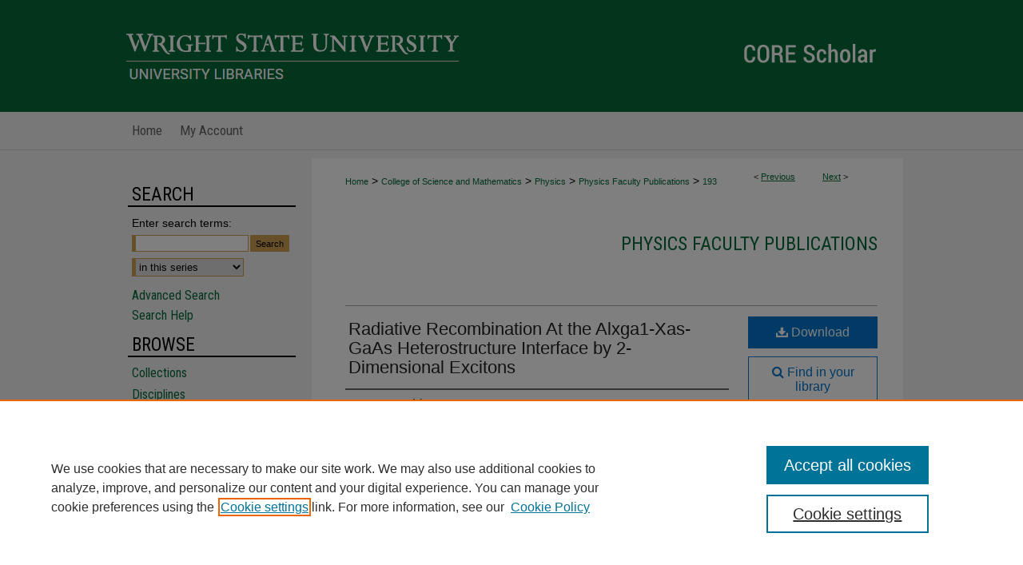

--- FILE ---
content_type: text/html; charset=UTF-8
request_url: https://corescholar.libraries.wright.edu/physics/193/
body_size: 8688
content:

<!DOCTYPE html>
<html lang="en">
<head><!-- inj yui3-seed: --><script type='text/javascript' src='//cdnjs.cloudflare.com/ajax/libs/yui/3.6.0/yui/yui-min.js'></script><script type='text/javascript' src='//ajax.googleapis.com/ajax/libs/jquery/1.10.2/jquery.min.js'></script><!-- Adobe Analytics --><script type='text/javascript' src='https://assets.adobedtm.com/4a848ae9611a/d0e96722185b/launch-d525bb0064d8.min.js'></script><script type='text/javascript' src=/assets/nr_browser_production.js></script>

<!-- def.1 -->
<meta charset="utf-8">
<meta name="viewport" content="width=device-width">
<title>
"Radiative Recombination At the Alxga1-Xas-GaAs Heterostructure Interfa" by D. C. Reynolds, David C. Look et al.
</title>


<!-- FILE article_meta-tags.inc --><!-- FILE: /srv/sequoia/main/data/assets/site/article_meta-tags.inc -->
<meta itemprop="name" content="Radiative Recombination At the Alxga1-Xas-GaAs Heterostructure Interface by 2-Dimensional Excitons">
<meta property="og:title" content="Radiative Recombination At the Alxga1-Xas-GaAs Heterostructure Interface by 2-Dimensional Excitons">
<meta name="twitter:title" content="Radiative Recombination At the Alxga1-Xas-GaAs Heterostructure Interface by 2-Dimensional Excitons">
<meta property="article:author" content="D. C. Reynolds">
<meta name="author" content="D. C. Reynolds">
<meta property="article:author" content="David C. Look">
<meta name="author" content="David C. Look">
<meta property="article:author" content="B. Jogai">
<meta name="author" content="B. Jogai">
<meta property="article:author" content="Phil W. Yu">
<meta name="author" content="Phil W. Yu">
<meta property="article:author" content="K. Evans">
<meta name="author" content="K. Evans">
<meta property="article:author" content="C. E. Stutz">
<meta name="author" content="C. E. Stutz">
<meta property="article:author" content="L. Radomsky">
<meta name="author" content="L. Radomsky">
<meta name="robots" content="noodp, noydir">
<meta name="description" content="Radiative recombination from the AlxGa1-xAs-GaAs heterostructure interface was investigated using photoluminescence and photoluminescence-excitation spectroscopy in modulation-doped and undoped samples. This emission is identified as H-band A, resulting from an indirect excitonlike transition in real space. The exciton is made up of a two-dimensional electron in the interface notch and a valence-band hole in the neutral region, having a binding energy of 1.8 meV. The H-band A exciton is directly excited by a free exciton making a vertical transition in real space. H-band A may be a distortion of the vertical direct free exciton in real space to an indirect free exciton in real space, in which case only one exciton is involved; or it could result from the direct excitation of the indirect exciton in real space by the vertical exciton through wave-function overlap, with energy and momentum being conserved. In the latter case two excitons are involved. While the exact coupling mechanism between the free exciton and the H-band A exciton is not well understood, two possibilities are suggested.">
<meta itemprop="description" content="Radiative recombination from the AlxGa1-xAs-GaAs heterostructure interface was investigated using photoluminescence and photoluminescence-excitation spectroscopy in modulation-doped and undoped samples. This emission is identified as H-band A, resulting from an indirect excitonlike transition in real space. The exciton is made up of a two-dimensional electron in the interface notch and a valence-band hole in the neutral region, having a binding energy of 1.8 meV. The H-band A exciton is directly excited by a free exciton making a vertical transition in real space. H-band A may be a distortion of the vertical direct free exciton in real space to an indirect free exciton in real space, in which case only one exciton is involved; or it could result from the direct excitation of the indirect exciton in real space by the vertical exciton through wave-function overlap, with energy and momentum being conserved. In the latter case two excitons are involved. While the exact coupling mechanism between the free exciton and the H-band A exciton is not well understood, two possibilities are suggested.">
<meta name="twitter:description" content="Radiative recombination from the AlxGa1-xAs-GaAs heterostructure interface was investigated using photoluminescence and photoluminescence-excitation spectroscopy in modulation-doped and undoped samples. This emission is identified as H-band A, resulting from an indirect excitonlike transition in real space. The exciton is made up of a two-dimensional electron in the interface notch and a valence-band hole in the neutral region, having a binding energy of 1.8 meV. The H-band A exciton is directly excited by a free exciton making a vertical transition in real space. H-band A may be a distortion of the vertical direct free exciton in real space to an indirect free exciton in real space, in which case only one exciton is involved; or it could result from the direct excitation of the indirect exciton in real space by the vertical exciton through wave-function overlap, with energy and momentum being conserved. In the latter case two excitons are involved. While the exact coupling mechanism between the free exciton and the H-band A exciton is not well understood, two possibilities are suggested.">
<meta property="og:description" content="Radiative recombination from the AlxGa1-xAs-GaAs heterostructure interface was investigated using photoluminescence and photoluminescence-excitation spectroscopy in modulation-doped and undoped samples. This emission is identified as H-band A, resulting from an indirect excitonlike transition in real space. The exciton is made up of a two-dimensional electron in the interface notch and a valence-band hole in the neutral region, having a binding energy of 1.8 meV. The H-band A exciton is directly excited by a free exciton making a vertical transition in real space. H-band A may be a distortion of the vertical direct free exciton in real space to an indirect free exciton in real space, in which case only one exciton is involved; or it could result from the direct excitation of the indirect exciton in real space by the vertical exciton through wave-function overlap, with energy and momentum being conserved. In the latter case two excitons are involved. While the exact coupling mechanism between the free exciton and the H-band A exciton is not well understood, two possibilities are suggested.">
<meta name="bepress_citation_journal_title" content="Physical Review B">
<meta name="bepress_citation_firstpage" content="7461">
<meta name="bepress_citation_author" content="Reynolds, D. C.">
<meta name="bepress_citation_author" content="Look, David C.">
<meta name="bepress_citation_author_institution" content="Wright State University - Main Campus">
<meta name="bepress_citation_author" content="Jogai, B.">
<meta name="bepress_citation_author" content="Yu, Phil W.">
<meta name="bepress_citation_author" content="Evans, K.">
<meta name="bepress_citation_author" content="Stutz, C. E.">
<meta name="bepress_citation_author" content="Radomsky, L.">
<meta name="bepress_citation_title" content="Radiative Recombination At the Alxga1-Xas-GaAs Heterostructure Interface by 2-Dimensional Excitons">
<meta name="bepress_citation_date" content="1994">
<meta name="bepress_citation_volume" content="50">
<meta name="bepress_citation_issue" content="11">
<!-- FILE: /srv/sequoia/main/data/assets/site/ir_download_link.inc -->
<!-- FILE: /srv/sequoia/main/data/assets/site/article_meta-tags.inc (cont) -->
<meta name="bepress_citation_pdf_url" content="https://corescholar.libraries.wright.edu/cgi/viewcontent.cgi?article=1238&amp;context=physics">
<meta name="bepress_citation_abstract_html_url" content="https://corescholar.libraries.wright.edu/physics/193">
<meta name="bepress_citation_doi" content="10.1103/PhysRevB.50.7461">
<meta name="bepress_citation_online_date" content="2012/10/18">
<meta name="viewport" content="width=device-width">
<!-- Additional Twitter data -->
<meta name="twitter:card" content="summary">
<!-- Additional Open Graph data -->
<meta property="og:type" content="article">
<meta property="og:url" content="https://corescholar.libraries.wright.edu/physics/193">
<meta property="og:site_name" content="CORE Scholar">




<!-- FILE: article_meta-tags.inc (cont) -->
<meta name="bepress_is_article_cover_page" content="1">


<!-- sh.1 -->
<link rel="stylesheet" href="/ir-style.css" type="text/css" media="screen">
<link rel="stylesheet" href="/ir-custom.css" type="text/css" media="screen">
<link rel="stylesheet" href="../ir-custom.css" type="text/css" media="screen">
<link rel="stylesheet" href="/ir-local.css" type="text/css" media="screen">
<link rel="stylesheet" href="../ir-local.css" type="text/css" media="screen">
<link rel="stylesheet" href="/ir-print.css" type="text/css" media="print">
<link type="text/css" rel="stylesheet" href="/assets/floatbox/floatbox.css">
<link rel="alternate" type="application/rss+xml" title="Site Feed" href="/recent.rss">
<link rel="shortcut icon" href="/favicon.ico" type="image/x-icon">
<!--[if IE]>
<link rel="stylesheet" href="/ir-ie.css" type="text/css" media="screen">
<![endif]-->

<!-- JS  -->
<script type="text/javascript" src="/assets/jsUtilities.js"></script>
<script type="text/javascript" src="/assets/footnoteLinks.js"></script>
<script type="text/javascript" src="/assets/scripts/yui-init.pack.js"></script>
<script type="text/javascript" src="/assets/scripts/bepress-init.debug.js"></script>
<script type="text/javascript" src="/assets/scripts/JumpListYUI.pack.js"></script>

<!-- end sh.1 -->




<script type="text/javascript">var pageData = {"page":{"environment":"prod","productName":"bpdg","language":"en","name":"ir_series:article","businessUnit":"els:rp:st"},"visitor":{}};</script>

</head>
<body id="geo-series">
<!-- FILE /srv/sequoia/main/data/corescholar.libraries.wright.edu/assets/header.pregen --><!-- FILE: /srv/sequoia/main/data/assets/site/mobile_nav.inc --><!--[if !IE]>-->
<script src="/assets/scripts/dc-mobile/dc-responsive-nav.js"></script>

<header id="mobile-nav" class="nav-down device-fixed-height" style="visibility: hidden;">
  
  
  <nav class="nav-collapse">
    <ul>
      <li class="menu-item active device-fixed-width"><a href="https://corescholar.libraries.wright.edu" title="Home" data-scroll >Home</a></li>
      <li class="menu-item device-fixed-width"><a href="https://corescholar.libraries.wright.edu/do/search/advanced/" title="Search" data-scroll ><i class="icon-search"></i> Search</a></li>
      <li class="menu-item device-fixed-width"><a href="https://corescholar.libraries.wright.edu/communities.html" title="Browse" data-scroll >Browse Collections</a></li>
      <li class="menu-item device-fixed-width"><a href="/cgi/myaccount.cgi?context=physics" title="My Account" data-scroll >My Account</a></li>
      <li class="menu-item device-fixed-width"><a href="https://corescholar.libraries.wright.edu/about.html" title="About" data-scroll >About</a></li>
      <li class="menu-item device-fixed-width"><a href="https://network.bepress.com" title="Digital Commons Network" data-scroll ><img width="16" height="16" alt="DC Network" style="vertical-align:top;" src="/assets/md5images/8e240588cf8cd3a028768d4294acd7d3.png"> Digital Commons Network™</a></li>
    </ul>
  </nav>
</header>

<script src="/assets/scripts/dc-mobile/dc-mobile-nav.js"></script>
<!--<![endif]-->
<!-- FILE: /srv/sequoia/main/data/corescholar.libraries.wright.edu/assets/header.pregen (cont) -->



<div id="wright">
	<div id="container">
		<a href="#main" class="skiplink" accesskey="2" >Skip to main content</a>

					
			<div id="header" role="banner">
				<a href="https://corescholar.libraries.wright.edu" id="banner_link" title="CORE Scholar" >
					<img id="banner_image" alt="CORE Scholar" width='980' height='140' src="/assets/md5images/9217558fdd60187201bd879f5704492d.png">
				</a>	
				
					<a href="https://www.wright.edu" id="logo_link" title="Wright State University" >
						<img id="logo_image" alt="Wright State University" width='431' height='42' src="/assets/md5images/5212955ba8e4bba2768c169159866fa1.png">
					</a>
					<a href="https://libraries.wright.edu/" id="logo_link" title="University Libraries" >
						<img id="logo_image2" alt="University Libraries" width='431' height='31' src="/assets/md5images/aceab6d2c5f4747a46972d744826f30b.png">
					</a>	
				
			</div>
					
			<div id="navigation">
				<!-- FILE: /srv/sequoia/main/data/assets/site/ir_navigation.inc --><div id="tabs" role="navigation" aria-label="Main"><ul><li id="tabone"><a href="https://corescholar.libraries.wright.edu " title="Home" ><span>Home</span></a></li><li id="tabtwo"><a href="https://corescholar.libraries.wright.edu/about.html" title="About" ><span>About</span></a></li><li id="tabthree"><a href="https://corescholar.libraries.wright.edu/faq.html" title="FAQ" ><span>FAQ</span></a></li><li id="tabfour"><a href="https://corescholar.libraries.wright.edu/cgi/myaccount.cgi?context=physics" title="My Account" ><span>My Account</span></a></li></ul></div>


<!-- FILE: /srv/sequoia/main/data/corescholar.libraries.wright.edu/assets/header.pregen (cont) -->
			</div>
		

		<div id="wrapper">
			<div id="content">
				<div id="main" class="text" role="main">

<script type="text/javascript" src="/assets/floatbox/floatbox.js"></script>  
<!-- FILE: /srv/sequoia/main/data/assets/site/article_pager.inc -->

<div id="breadcrumb"><ul id="pager">

                
                 
<li>&lt; <a href="https://corescholar.libraries.wright.edu/physics/195" class="ignore" >Previous</a></li>
        
        
        

                
                 
<li><a href="https://corescholar.libraries.wright.edu/physics/50" class="ignore" >Next</a> &gt;</li>
        
        
        
<li>&nbsp;</li></ul><div class="crumbs"><!-- FILE: /srv/sequoia/main/data/assets/site/ir_breadcrumb.inc -->

<div class="crumbs" role="navigation" aria-label="Breadcrumb">
	<p>
	
	
			<a href="https://corescholar.libraries.wright.edu" class="ignore" >Home</a>
	
	
	
	
	
	
	
	
	
	
	 <span aria-hidden="true">&gt;</span> 
		<a href="https://corescholar.libraries.wright.edu/cosm" class="ignore" >College of Science and Mathematics</a>
	
	
	
	
	
	
	 <span aria-hidden="true">&gt;</span> 
		<a href="https://corescholar.libraries.wright.edu/physics_comm" class="ignore" >Physics</a>
	
	
	
	
	
	
	 <span aria-hidden="true">&gt;</span> 
		<a href="https://corescholar.libraries.wright.edu/physics" class="ignore" >Physics Faculty Publications</a>
	
	
	
	
	
	 <span aria-hidden="true">&gt;</span> 
		<a href="https://corescholar.libraries.wright.edu/physics/193" class="ignore" aria-current="page" >193</a>
	
	
	
	</p>
</div>


<!-- FILE: /srv/sequoia/main/data/assets/site/article_pager.inc (cont) --></div>
</div>
<!-- FILE: /srv/sequoia/main/data/assets/site/ir_series/article/index.html (cont) -->
<!-- FILE: /srv/sequoia/main/data/assets/site/ir_series/article/article_info.inc --><!-- FILE: /srv/sequoia/main/data/assets/site/openurl.inc -->

























<!-- FILE: /srv/sequoia/main/data/assets/site/ir_series/article/article_info.inc (cont) -->
<!-- FILE: /srv/sequoia/main/data/assets/site/ir_download_link.inc -->









	
	
	
    
    
    
	
		
		
		
	
	
	
	
	
	

<!-- FILE: /srv/sequoia/main/data/assets/site/ir_series/article/article_info.inc (cont) -->
<!-- FILE: /srv/sequoia/main/data/assets/site/ir_series/article/ir_article_header.inc -->


<div id="series-header">
<!-- FILE: /srv/sequoia/main/data/assets/site/ir_series/ir_series_logo.inc -->



 






	
	
	
	
	
	
<!-- FILE: /srv/sequoia/main/data/assets/site/ir_series/article/ir_article_header.inc (cont) --><h2 id="series-title"><a href="https://corescholar.libraries.wright.edu/physics" >Physics Faculty Publications</a></h2></div>
<div style="clear: both">&nbsp;</div>

<div id="sub">
<div id="alpha">
<!-- FILE: /srv/sequoia/main/data/assets/site/ir_series/article/article_info.inc (cont) --><div id='title' class='element'>
<h1><a href='https://corescholar.libraries.wright.edu/cgi/viewcontent.cgi?article=1238&amp;context=physics'>Radiative Recombination At the Alxga1-Xas-GaAs Heterostructure Interface by 2-Dimensional Excitons</a></h1>
</div>
<div class='clear'></div>
<div id='authors' class='element'>
<h2 class='visually-hidden'>Authors</h2>
<p class="author"><a href='https://corescholar.libraries.wright.edu/do/search/?q=author%3A%22D.%20C.%20Reynolds%22&start=0&context=2351694'><strong>D. C. Reynolds</strong></a><br />
<a href='https://corescholar.libraries.wright.edu/do/search/?q=%28author%3A%22David%20C.%20Look%22%20AND%20-bp_author_id%3A%5B%2A%20TO%20%2A%5D%29%20OR%20bp_author_id%3A%28%22693accbd-bd84-4a81-9297-1b0283fe492c%22%29&start=0&context=2351694'><strong>David C. Look</strong>, <em>Wright State University - Main Campus</em></a><a rel="nofollow" href="https://network.bepress.com/api/follow/subscribe?user=ODI3NzcyZGE1Zjg3YjVmNg%3D%3D&amp;institution=YjgxMTE1N2UzZTlkNWRlMg%3D%3D&amp;format=html" data-follow-set="user:ODI3NzcyZGE1Zjg3YjVmNg== institution:YjgxMTE1N2UzZTlkNWRlMg==" title="Follow David C. Look" class="btn followable">Follow</a><br />
<a href='https://corescholar.libraries.wright.edu/do/search/?q=author%3A%22B.%20Jogai%22&start=0&context=2351694'><strong>B. Jogai</strong></a><br />
<a href='https://corescholar.libraries.wright.edu/do/search/?q=author%3A%22Phil%20W.%20Yu%22&start=0&context=2351694'><strong>Phil W. Yu</strong></a><br />
<a href='https://corescholar.libraries.wright.edu/do/search/?q=author%3A%22K.%20Evans%22&start=0&context=2351694'><strong>K. Evans</strong></a><br />
<a href='https://corescholar.libraries.wright.edu/do/search/?q=author%3A%22C.%20E.%20Stutz%22&start=0&context=2351694'><strong>C. E. Stutz</strong></a><br />
<a href='https://corescholar.libraries.wright.edu/do/search/?q=author%3A%22L.%20Radomsky%22&start=0&context=2351694'><strong>L. Radomsky</strong></a><br />
</p></div>
<div class='clear'></div>
<div id='document_type' class='element'>
<h2 class='field-heading'>Document Type</h2>
<p>Article</p>
</div>
<div class='clear'></div>
<div id='publication_date' class='element'>
<h2 class='field-heading'>Publication Date</h2>
<p>9-1-1994</p>
</div>
<div class='clear'></div>
<div id='abstract' class='element'>
<h2 class='field-heading'>Abstract</h2>
<p>Radiative recombination from the Al<sub>x</sub>Ga<sub>1-x</sub>As-GaAs heterostructure interface was investigated using photoluminescence and photoluminescence-excitation spectroscopy in modulation-doped and undoped samples. This emission is identified as H-band A, resulting from an indirect excitonlike transition in real space. The exciton is made up of a two-dimensional electron in the interface notch and a valence-band hole in the neutral region, having a binding energy of 1.8 meV. The H-band A exciton is directly excited by a free exciton making a vertical transition in real space. H-band A may be a distortion of the vertical direct free exciton in real space to an indirect free exciton in real space, in which case only one exciton is involved; or it could result from the direct excitation of the indirect exciton in real space by the vertical exciton through wave-function overlap, with energy and momentum being conserved. In the latter case two excitons are involved. While the exact coupling mechanism between the free exciton and the H-band A exciton is not well understood, two possibilities are suggested.</p>
</div>
<div class='clear'></div>
<div id='comments' class='element'>
<h2 class='field-heading'>Comments</h2>
<p>The original publication is available at <a href="http://prb.aps.org/abstract/PRB/v50/i11/p7461_1">http://prb.aps.org/abstract/PRB/v50/i11/p7461_1</a></p>
</div>
<div class='clear'></div>
<div id='recommended_citation' class='element'>
<h2 class='field-heading'>Repository Citation</h2>
<!-- FILE: /srv/sequoia/main/data/corescholar.libraries.wright.edu/assets/ir_series/ir_citation.inc --><p>
Reynolds, D. C.,

Look, D. C.,

Jogai, B.,

Yu, P. W.,

Evans, K.,

Stutz, C. E.,

& Radomsky, L.
 (1994). Radiative Recombination At the Alxga1-Xas-GaAs Heterostructure Interface by 2-Dimensional Excitons. <em>Physical Review B, 50</em> (11), 7461-7466.
<br>https://corescholar.libraries.wright.edu/physics/193</p><!-- FILE: /srv/sequoia/main/data/assets/site/ir_series/article/article_info.inc (cont) --></div>
<div class='clear'></div>
<div id='doi' class='element'>
<h2 class='field-heading'>DOI</h2>
<p>10.1103/PhysRevB.50.7461</p>
</div>
<div class='clear'></div>
</div>
    </div>
    <div id='beta_7-3'>
<!-- FILE: /srv/sequoia/main/data/assets/site/info_box_7_3.inc --><!-- FILE: /srv/sequoia/main/data/assets/site/openurl.inc -->

























<!-- FILE: /srv/sequoia/main/data/assets/site/info_box_7_3.inc (cont) -->
<!-- FILE: /srv/sequoia/main/data/assets/site/ir_download_link.inc -->









	
	
	
    
    
    
	
		
		
		
	
	
	
	
	
	

<!-- FILE: /srv/sequoia/main/data/assets/site/info_box_7_3.inc (cont) -->


	<!-- FILE: /srv/sequoia/main/data/assets/site/info_box_download_button.inc --><div class="aside download-button">
      <a id="pdf" class="btn" href="https://corescholar.libraries.wright.edu/cgi/viewcontent.cgi?article=1238&amp;context=physics" title="PDF (365&nbsp;KB) opens in new window" target="_blank" > 
    	<i class="icon-download-alt" aria-hidden="true"></i>
        Download
      </a>
</div>


<!-- FILE: /srv/sequoia/main/data/assets/site/info_box_7_3.inc (cont) -->
	<!-- FILE: /srv/sequoia/main/data/assets/site/info_box_embargo.inc -->
<!-- FILE: /srv/sequoia/main/data/assets/site/info_box_7_3.inc (cont) -->

<!-- FILE: /srv/sequoia/main/data/corescholar.libraries.wright.edu/assets/info_box_custom_upper.inc -->

<div id="supplemental">


</div>

<p class="openurl_btn">

<a id="openurl" class="btn" href="https://openurl.bepress.com/openurl/redirect/?artnum=1238&amp;atitle=Radiative%20Recombination%20At%20the%20Alxga1-Xas-GaAs%20Heterostructure%20Interface%20by%202-Dimensional%20Excitons&amp;aulast=Reynolds&amp;aufirst=D.&amp;date=1994&amp;epage=7466&amp;genre=article&amp;issn=1098-0121&amp;issue=11&amp;spage=7461&amp;title=Physical%20Review%20B&amp;volume=50&amp;id=doi:10.1103%2FPhysRevB.50.7461" title="OpenURL" target="_blank" ><i class="icon-search"></i> Find in your library</a>

</p>



<p class="openurl_btn_wright">
<a id="openurl_wright" class="btn" href="http://ezproxy.libraries.wright.edu/login?url=https://openurl.bepress.com/openurl/redirect/?artnum=1238&amp;atitle=Radiative%20Recombination%20At%20the%20Alxga1-Xas-GaAs%20Heterostructure%20Interface%20by%202-Dimensional%20Excitons&amp;aulast=Reynolds&amp;aufirst=D.&amp;date=1994&amp;epage=7466&amp;genre=article&amp;issn=1098-0121&amp;issue=11&amp;spage=7461&amp;title=Physical%20Review%20B&amp;volume=50&amp;id=doi:10.1103%2FPhysRevB.50.7461" title="Proxy OpenURL" target="_blank" ><i class="icon-search"></i> Off-Campus WSU Users</a>
</p>




	<p class="ctlg"><br></p>
<!-- FILE: /srv/sequoia/main/data/assets/site/info_box_7_3.inc (cont) -->
<!-- FILE: /srv/sequoia/main/data/assets/site/info_box_openurl.inc -->
<div id="open-url" class="aside">
	
	
	  	<a id="openurl" class="ignore" href="https://openurl.bepress.com/openurl/redirect/?artnum=1238&amp;atitle=Radiative%20Recombination%20At%20the%20Alxga1-Xas-GaAs%20Heterostructure%20Interface%20by%202-Dimensional%20Excitons&amp;aulast=Reynolds&amp;aufirst=D.&amp;date=1994&amp;epage=7466&amp;genre=article&amp;issn=1098-0121&amp;issue=11&amp;spage=7461&amp;title=Physical%20Review%20B&amp;volume=50&amp;id=doi:10.1103%2FPhysRevB.50.7461" title="OpenURL" target="_blank" >Find in your library <span class="icon-external-link" role="img" aria-label="Opens in a new window"></span></a><br>
	

</div>

<!-- FILE: /srv/sequoia/main/data/assets/site/info_box_7_3.inc (cont) -->

<!-- FILE: /srv/sequoia/main/data/assets/site/info_box_article_metrics.inc -->






<div id="article-stats" class="aside hidden">

    <p class="article-downloads-wrapper hidden"><span id="article-downloads"></span> DOWNLOADS</p>
    <p class="article-stats-date hidden">Since October 18, 2012</p>

    <p class="article-plum-metrics">
        <a href="https://plu.mx/plum/a/?repo_url=https://corescholar.libraries.wright.edu/physics/193" class="plumx-plum-print-popup plum-bigben-theme" data-badge="true" data-hide-when-empty="true" ></a>
    </p>
</div>
<script type="text/javascript" src="//cdn.plu.mx/widget-popup.js"></script>





<!-- Article Download Counts -->
<script type="text/javascript" src="/assets/scripts/article-downloads.pack.js"></script>
<script type="text/javascript">
    insertDownloads(3403878);
</script>


<!-- Add border to Plum badge & download counts when visible -->
<script>
// bind to event when PlumX widget loads
jQuery('body').bind('plum:widget-load', function(e){
// if Plum badge is visible
  if (jQuery('.PlumX-Popup').length) {
// remove 'hidden' class
  jQuery('#article-stats').removeClass('hidden');
  jQuery('.article-stats-date').addClass('plum-border');
  }
});
// bind to event when page loads
jQuery(window).bind('load',function(e){
// if DC downloads are visible
  if (jQuery('#article-downloads').text().length > 0) {
// add border to aside
  jQuery('#article-stats').removeClass('hidden');
  }
});
</script>



<!-- Adobe Analytics: Download Click Tracker -->
<script>

$(function() {

  // Download button click event tracker for PDFs
  $(".aside.download-button").on("click", "a#pdf", function(event) {
    pageDataTracker.trackEvent('navigationClick', {
      link: {
          location: 'aside download-button',
          name: 'pdf'
      }
    });
  });

  // Download button click event tracker for native files
  $(".aside.download-button").on("click", "a#native", function(event) {
    pageDataTracker.trackEvent('navigationClick', {
        link: {
            location: 'aside download-button',
            name: 'native'
        }
     });
  });

});

</script>
<!-- FILE: /srv/sequoia/main/data/assets/site/info_box_7_3.inc (cont) -->



	<!-- FILE: /srv/sequoia/main/data/assets/site/info_box_disciplines.inc -->




	





	<div id="beta-disciplines" class="aside">
		<h4>Included in</h4>
	<p>
		
				
					<a href="https://network.bepress.com/hgg/discipline/193" title="Physics Commons" >Physics Commons</a>
				
				
			
		
	</p>
	</div>



<!-- FILE: /srv/sequoia/main/data/assets/site/info_box_7_3.inc (cont) -->

<!-- FILE: /srv/sequoia/main/data/assets/site/bookmark_widget.inc -->

<div id="share" class="aside">
<h2>Share</h2>
	
	<div class="a2a_kit a2a_kit_size_24 a2a_default_style">
    	<a class="a2a_button_facebook"></a>
    	<a class="a2a_button_linkedin"></a>
		<a class="a2a_button_whatsapp"></a>
		<a class="a2a_button_email"></a>
    	<a class="a2a_dd"></a>
    	<script async src="https://static.addtoany.com/menu/page.js"></script>
	</div>
</div>

<!-- FILE: /srv/sequoia/main/data/assets/site/info_box_7_3.inc (cont) -->
<!-- FILE: /srv/sequoia/main/data/assets/site/info_box_geolocate.inc --><!-- FILE: /srv/sequoia/main/data/assets/site/ir_geolocate_enabled_and_displayed.inc -->

<!-- FILE: /srv/sequoia/main/data/assets/site/info_box_geolocate.inc (cont) -->

<!-- FILE: /srv/sequoia/main/data/assets/site/info_box_7_3.inc (cont) -->

	<!-- FILE: /srv/sequoia/main/data/assets/site/zotero_coins.inc -->

<span class="Z3988" title="ctx_ver=Z39.88-2004&amp;rft_val_fmt=info%3Aofi%2Ffmt%3Akev%3Amtx%3Ajournal&amp;rft_id=https%3A%2F%2Fcorescholar.libraries.wright.edu%2Fphysics%2F193&amp;rft.atitle=Radiative%20Recombination%20At%20the%20Alxga1-Xas-GaAs%20Heterostructure%20Interface%20by%202-Dimensional%20Excitons&amp;rft.aufirst=D.&amp;rft.aulast=Reynolds&amp;rft.au=David%20Look&amp;rft.au=B.%20Jogai&amp;rft.au=Phil%20Yu&amp;rft.au=K.%20Evans&amp;rft.au=C.%20Stutz&amp;rft.au=L.%20Radomsky&amp;rft.jtitle=Physical%20Review%20B&amp;rft.volume=50&amp;rft.issue=11&amp;rft.spage=7461&amp;rft.epage=7466&amp;rft.date=1994-09-01&amp;rft_id=info:doi/10.1103%2FPhysRevB.50.7461">COinS</span>
<!-- FILE: /srv/sequoia/main/data/assets/site/info_box_7_3.inc (cont) -->

<!-- FILE: /srv/sequoia/main/data/assets/site/info_box_custom_lower.inc -->
<!-- FILE: /srv/sequoia/main/data/assets/site/info_box_7_3.inc (cont) -->
<!-- FILE: /srv/sequoia/main/data/assets/site/ir_series/article/article_info.inc (cont) --></div>

<div class='clear'>&nbsp;</div>
<!-- FILE: /srv/sequoia/main/data/assets/site/ir_article_custom_fields.inc -->

<!-- FILE: /srv/sequoia/main/data/assets/site/ir_series/article/article_info.inc (cont) -->

<!-- FILE: /srv/sequoia/main/data/assets/site/ir_series/article/index.html (cont) -->
<!-- FILE /srv/sequoia/main/data/assets/site/footer.pregen --></div>
	<div class="verticalalign">&nbsp;</div>
	<div class="clear">&nbsp;</div>

</div>

	<div id="sidebar" role="complementary">
	<!-- FILE: /srv/sequoia/main/data/assets/site/ir_sidebar_7_8.inc -->

	<!-- FILE: /srv/sequoia/main/data/assets/site/ir_sidebar_sort_sba.inc --><!-- FILE: /srv/sequoia/main/data/assets/site/ir_sidebar_custom_upper_7_8.inc -->

<!-- FILE: /srv/sequoia/main/data/assets/site/ir_sidebar_sort_sba.inc (cont) -->
<!-- FILE: /srv/sequoia/main/data/corescholar.libraries.wright.edu/assets/ir_sidebar_search_7_8.inc --><h2>Search</h2>


	
<form method='get' action='https://corescholar.libraries.wright.edu/do/search/' id="sidebar-search">
	<label for="search" accesskey="4">
		Enter search terms:
	</label>
		<div>
			<span class="border">
				<input type="text" name='q' class="search" id="search">
			</span> 
			<input type="submit" value="Search" class="searchbutton" style="font-size:11px;">
		</div>
	<label for="context" style="display:none;">
		Select context to search:
	</label> 
		<div>
			<span class="border">
				<select name="fq" id="context">
					
					
						<option value='virtual_ancestor_link:"https://corescholar.libraries.wright.edu/physics"'>in this series</option>
					
					
					
					<option value='virtual_ancestor_link:"https://corescholar.libraries.wright.edu"'>in this repository</option>
					<option value='virtual_ancestor_link:"http:/"'>across all repositories</option>
				</select>
			</span>
		</div>
</form>

<p class="advanced">
	
	
		<a href="https://corescholar.libraries.wright.edu/do/search/advanced/?fq=virtual_ancestor_link:%22https://corescholar.libraries.wright.edu/physics%22" >
			Advanced Search
		</a>
	
	<br>
	<a href="https://corescholar.libraries.wright.edu/help-search.html" title="Search Help" >Search Help</a>
</p>
<!-- FILE: /srv/sequoia/main/data/assets/site/ir_sidebar_sort_sba.inc (cont) -->
<!-- FILE: /srv/sequoia/main/data/assets/site/ir_sidebar_notify_7_8.inc -->


	<ul id="side-notify">
		<li class="notify">
			<a href="https://corescholar.libraries.wright.edu/physics/announcements.html" title="Email or RSS Notifications" >
				Notify me via email or <acronym title="Really Simple Syndication">RSS</acronym>
			</a>
		</li>
	</ul>



<!-- FILE: /srv/sequoia/main/data/assets/site/urc_badge.inc -->






<!-- FILE: /srv/sequoia/main/data/assets/site/ir_sidebar_notify_7_8.inc (cont) -->

<!-- FILE: /srv/sequoia/main/data/assets/site/ir_sidebar_sort_sba.inc (cont) -->
<!-- FILE: /srv/sequoia/main/data/assets/site/ir_sidebar_custom_middle_7_8.inc --><!-- FILE: /srv/sequoia/main/data/assets/site/ir_sidebar_sort_sba.inc (cont) -->
<!-- FILE: /srv/sequoia/main/data/corescholar.libraries.wright.edu/assets/ir_sidebar_browse.inc --><h2>Browse</h2>
<ul id="side-browse">


<li class="collections"><a href="https://corescholar.libraries.wright.edu/communities.html" title="Browse by Collections" >Collections</a></li>
<li class="discipline-browser"><a href="https://corescholar.libraries.wright.edu/do/discipline_browser/disciplines" title="Browse by Disciplines" >Disciplines</a></li>
<li class="author"><a href="https://corescholar.libraries.wright.edu/authors.html" title="Browse by Author" >Authors</a></li>
<li><a href="https://research.wright.edu/" title="Faculty & Staff Scholarship" >Faculty & Staff Profile Pages</a></li>


</ul>
<!-- FILE: /srv/sequoia/main/data/assets/site/ir_sidebar_sort_sba.inc (cont) -->
<!-- FILE: /srv/sequoia/main/data/corescholar.libraries.wright.edu/assets/ir_sidebar_author_7_8.inc --><h2>About</h2>
<ul id="side-author">

<li><a href="https://corescholar.libraries.wright.edu/learn_more.html" >Learn More</a></li>
<li><a href="https://corescholar.libraries.wright.edu/rights_responsibilities.html" title="Rights and Responsibilities" >Rights and Responsibilities</a></li>
<li><a href="https://corescholar.libraries.wright.edu/contact.html" title="Contact Special Collections & Archives" >Contact Us</a></li><!-- FILE: /srv/sequoia/main/data/assets/site/ir_sidebar_sort_sba.inc (cont) -->
<!-- FILE: /srv/sequoia/main/data/corescholar.libraries.wright.edu/assets/ir_series/ir_sidebar_custom_lower_7_8.inc -->
<!-- FILE: /srv/sequoia/main/data/assets/site/ir_sidebar_sort_sba.inc (cont) -->
<!-- FILE: /srv/sequoia/main/data/assets/site/ir_sidebar_sw_links_7_8.inc -->

	
		
	


	<!-- FILE: /srv/sequoia/main/data/assets/site/ir_sidebar_sort_sba.inc (cont) -->

<!-- FILE: /srv/sequoia/main/data/assets/site/ir_sidebar_geolocate.inc --><!-- FILE: /srv/sequoia/main/data/assets/site/ir_geolocate_enabled_and_displayed.inc -->

<!-- FILE: /srv/sequoia/main/data/assets/site/ir_sidebar_geolocate.inc (cont) -->

<!-- FILE: /srv/sequoia/main/data/assets/site/ir_sidebar_sort_sba.inc (cont) -->
<!-- FILE: /srv/sequoia/main/data/corescholar.libraries.wright.edu/assets/ir_sidebar_custom_lowest_7_8.inc -->

<div id="sb-custom-lowest">
<div id="social">
	<a href="https://www.instagram.com/wrightstarchives/" ><img alt="Twitter" width='40' height='40' src="/assets/md5images/15c6d987aaedc5229c0e5146f911a4bd.png"></a>
	<a href="https://www.facebook.com/wrightstatearchives" ><img alt="Facebook" width='39' height='39' src="/assets/md5images/3117a06ff4f9c87a490992b7d1dc8ce9.gif"></a>
</div>
</div><!-- FILE: /srv/sequoia/main/data/assets/site/ir_sidebar_sort_sba.inc (cont) -->
<!-- FILE: /srv/sequoia/main/data/assets/site/ir_sidebar_7_8.inc (cont) -->

		



<!-- FILE: /srv/sequoia/main/data/assets/site/footer.pregen (cont) -->
	<div class="verticalalign">&nbsp;</div>
	</div>

</div>

<!-- FILE: /srv/sequoia/main/data/corescholar.libraries.wright.edu/assets/ir_footer_content.inc --><div id="footer" role="contentinfo">
	
	
	<!-- FILE: /srv/sequoia/main/data/assets/site/ir_bepress_logo.inc --><div id="bepress">

<a href="https://www.elsevier.com/solutions/digital-commons" title="Elsevier - Digital Commons" >
	<em>Elsevier - Digital Commons</em>
</a>

</div>
<!-- FILE: /srv/sequoia/main/data/corescholar.libraries.wright.edu/assets/ir_footer_content.inc (cont) -->
	<p> 
		<a href="https://corescholar.libraries.wright.edu/faq.html" title="FAQ" >FAQ</a> | 
		<a href="/cgi/myaccount.cgi?context=physics" title="Login/Sign Up" accesskey="3" >Login/Sign Up</a> | 
		<a href="https://corescholar.libraries.wright.edu/accessibility.html" title="Accessibility Statement" accesskey="0" >Accessibility Statement</a> |
    <a href="https://corescholar.libraries.wright.edu" title="Ask Us" >Ask Us</a>
	</p>
	<p>
	
	
		<a class="secondary-link" href="https://www.bepress.com/privacy" title="Privacy Policy" >Privacy</a>
	
		<a class="secondary-link" href="https://www.bepress.com/copyright" title="Copyright Policy" >Copyright</a>	
	</p> 
  <a href="https://www.wright.edu" id="footer-logo-link" ><img id="footerlogo" alt="Wright State University" width='314' height='96' src="/assets/md5images/a6854fdb5391b217578cda7d6532f954.png"></a>
	
</div>

<!-- FILE: /srv/sequoia/main/data/assets/site/footer.pregen (cont) -->

</div>
</div>

<!-- FILE: /srv/sequoia/main/data/corescholar.libraries.wright.edu/assets/ir_analytics.inc --><script>
  (function(i,s,o,g,r,a,m){i['GoogleAnalyticsObject']=r;i[r]=i[r]||function(){
  (i[r].q=i[r].q||[]).push(arguments)},i[r].l=1*new Date();a=s.createElement(o),
  m=s.getElementsByTagName(o)[0];a.async=1;a.src=g;m.parentNode.insertBefore(a,m)
  })(window,document,'script','//www.google-analytics.com/analytics.js','ga');

  ga('create', 'UA-27946493-7', 'auto');
  ga('send', 'pageview');

</script><!-- FILE: /srv/sequoia/main/data/assets/site/footer.pregen (cont) -->

<script type='text/javascript' src='/assets/scripts/bpbootstrap-20160726.pack.js'></script><script type='text/javascript'>BPBootstrap.init({appendCookie:''})</script></body></html>
